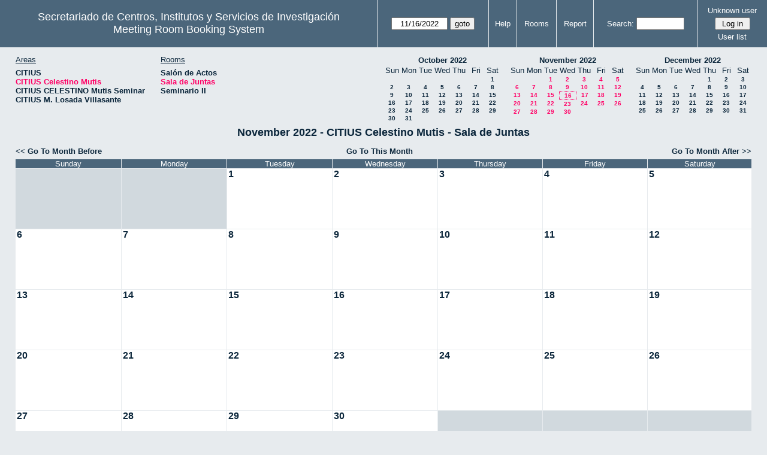

--- FILE ---
content_type: text/html; charset=utf-8
request_url: http://direccioncitius.us.es/reserva_salas/web/month.php?year=2022&month=11&day=16&area=2&room=3
body_size: 34271
content:
<!DOCTYPE html>
<html>
  <head>
  
  <meta charset="utf-8">
  <title>Meeting Room Booking System</title>
  
      <link href="jquery/ui/css/sunny/jquery-ui-1.9.1.custom.min.css" rel="stylesheet" type="text/css">
    
    <link href="jquery/datatables/css/mrbs-page.css" rel="stylesheet" type="text/css">
    <link href="jquery/datatables/css/mrbs-table.css" rel="stylesheet" type="text/css">
    <link href="jquery/datatables/css/ColReorder.css" rel="stylesheet" type="text/css">
    <link href="jquery/datatables/css/ColVis.css" rel="stylesheet" type="text/css">
    
    <link rel="stylesheet" href="css/mrbs.css.php" type="text/css">
        <link rel="stylesheet" media="print" href="css/mrbs-print.css.php" type="text/css">
    <!--[if IE]>
    <link rel="stylesheet" href="css/mrbs-ie.css" type="text/css">
    <![endif]-->
        <!--[if IE 8]>
    <link rel="stylesheet" href="css/mrbs-ie8.css" type="text/css">
    <![endif]-->
    <!--[if lte IE 8]>
    <link rel="stylesheet" href="css/mrbs-ielte8.css" type="text/css">
    <![endif]-->
    <!--[if lte IE 7]>
    <link rel="stylesheet" href="css/mrbs-ielte7.css.php" type="text/css">
    <![endif]-->
    <!--[if lte IE 6]>
    <link rel="stylesheet" href="css/mrbs-ielte6.css" type="text/css">
    <![endif]-->
    
    <meta name="robots" content="noindex">
    
<script type="text/javascript" src="jquery/jquery-1.8.2.min.js"></script>
<script type="text/javascript" src="jquery/ui/jquery-ui-1.9.1.custom.min.js"></script>
<script type="text/javascript" src="jquery/ui/jquery-ui-i18n.js"></script>
<script type="text/javascript" src="jquery/ui/jquery-ui-i18n.MRBS.js"></script>

<script type="text/javascript">
  //<![CDATA[
  var lteIE6 = false;
  //]]>
</script>
<!--[if lte IE 6]>
<script type="text/javascript">
  //<![CDATA[
  var lteIE6 = true;
  //]]>
</script>
<![endif]-->
    
<script type="text/javascript">
  //<![CDATA[
  var lteIE7 = false;
  //]]>
</script>
<!--[if lte IE 7]>
<script type="text/javascript">
  //<![CDATA[
  var lteIE7 = true;
  //]]>
</script>
<![endif]-->
    
<script type="text/javascript">
  //<![CDATA[
  var lteIE8 = false;
  //]]>
</script>
<!--[if lte IE 8]>
<script type="text/javascript">
  //<![CDATA[
  var lteIE8 = true;
  //]]>
</script>
<![endif]-->
    
<script type="text/javascript">
  //<![CDATA[
    function init(params)
  {
  }
  //]]>
</script>

<script type="text/javascript" src="js/functions.js.php?area=2"></script>
<script type="text/javascript" src="js/datepicker.js.php?area=2"></script>
<script type="text/javascript" src="js/general.js.php?area=2"></script>

    
  <script type="text/javascript" src="js/cell_click.js.php?area=2"></script>
    
    
<script type="text/javascript">

//<![CDATA[





$(window).load(function() {

  var args = {day: '16',
              month: '11',
              year: '2022',
              area: '2',
              room: '3',
              page: 'month'};
    init(args);

});


//]]>
</script>  
  </head>
  
  <body class="non_js month">
    <script type="text/javascript">
      //<![CDATA[
      $('body').addClass('js').removeClass('non_js');
      //]]>
    </script> 

    <div class="screenonly">


  <table id="banner">
    <tr>
      <td id="company">
        <div>
          <div id="logo">
<span>Secretariado de Centros, Institutos y Servicios de Investigaci&oacute;n</span>
</div>
          <div id="mrbs">
            <a href="index.php">Meeting Room Booking System</a>
          </div>
        </div>
      </td>
      <td>
        <form action="day.php" method="get" id="Form1">
          <div>
            <span class="dateselector" data-prefix="" data-day="16" data-month="11" data-year="2022" data-min-year="2017" data-max-year="2031" data-form-id="Form1">
<select id="day" name="day">
<option value="1">1</option>
<option value="2">2</option>
<option value="3">3</option>
<option value="4">4</option>
<option value="5">5</option>
<option value="6">6</option>
<option value="7">7</option>
<option value="8">8</option>
<option value="9">9</option>
<option value="10">10</option>
<option value="11">11</option>
<option value="12">12</option>
<option value="13">13</option>
<option value="14">14</option>
<option value="15">15</option>
<option value="16" selected="selected">16</option>
<option value="17">17</option>
<option value="18">18</option>
<option value="19">19</option>
<option value="20">20</option>
<option value="21">21</option>
<option value="22">22</option>
<option value="23">23</option>
<option value="24">24</option>
<option value="25">25</option>
<option value="26">26</option>
<option value="27">27</option>
<option value="28">28</option>
<option value="29">29</option>
<option value="30">30</option>
<option value="31">31</option>
</select>
<select id="month" name="month">
<option value="1">Jan</option>
<option value="2">Feb</option>
<option value="3">Mar</option>
<option value="4">Apr</option>
<option value="5">May</option>
<option value="6">Jun</option>
<option value="7">Jul</option>
<option value="8">Aug</option>
<option value="9">Sep</option>
<option value="10">Oct</option>
<option value="11" selected="selected">Nov</option>
<option value="12">Dec</option>
</select>
<select id="year" name="year">
<option value="2017">2017</option>
<option value="2018">2018</option>
<option value="2019">2019</option>
<option value="2020">2020</option>
<option value="2021">2021</option>
<option value="2022" selected="selected">2022</option>
<option value="2023">2023</option>
<option value="2024">2024</option>
<option value="2025">2025</option>
<option value="2026">2026</option>
<option value="2027">2027</option>
<option value="2028">2028</option>
<option value="2029">2029</option>
<option value="2030">2030</option>
<option value="2031">2031</option>
</select>
</span>
<input type="hidden" name="area" value="2">
<input type="hidden" name="room" value="3">
<input type="submit" value="goto">
           </div>
        </form>
              </td>
      <td>
<a href="help.php?day=16&amp;month=11&amp;year=2022&amp;area=2&amp;room=3">Help</a>
</td>
<td>
<a href="admin.php?day=16&amp;month=11&amp;year=2022&amp;area=2&amp;room=3">Rooms</a>
</td>
<td>
<a href="report.php?day=16&amp;month=11&amp;year=2022&amp;area=2&amp;room=3">Report</a>
</td>
      
      <td>
        <form id="header_search" method="get" action="search.php">
          <div>
            <a href="search.php?advanced=1">Search:</a>
            <input type="search" name="search_str" value="" required>
            <input type="hidden" name="day"        value="16">
            <input type="hidden" name="month"      value="11">
            <input type="hidden" name="year"       value="2022">
            <input type="hidden" name="area" value="2">
<input type="hidden" name="room" value="3">
          </div>
        </form>
      </td>
      <td>
<div id="logon_box">
                <a href="">Unknown user</a>
                <form method="post" action="admin.php">
                  <div>
                    <input type="hidden" name="TargetURL" value="month.php?year=2022&amp;month=11&amp;day=16&amp;area=2&amp;room=3">
                    <input type="hidden" name="Action" value="QueryName">
                    <input type="submit" value=" Log in ">
                  </div>
                </form>
<a id="user_list_link" href="edit_users.php">User list</a>
</div>
</td>
    </tr>
  </table>
</div>

<div id="contents">
<div id="dwm_header" class="screenonly">
<div id="dwm_areas">
<h3>Areas</h3>
<ul>
<li><a href="month.php?year=2022&amp;month=11&amp;day=16&amp;area=1"><span>CITIUS</span></a></li>
<li><a href="month.php?year=2022&amp;month=11&amp;day=16&amp;area=2"><span class="current">CITIUS Celestino Mutis</span></a></li>
<li><a href="month.php?year=2022&amp;month=11&amp;day=16&amp;area=3"><span>CITIUS CELESTINO Mutis Seminar</span></a></li>
<li><a href="month.php?year=2022&amp;month=11&amp;day=16&amp;area=4"><span>CITIUS M. Losada Villasante</span></a></li>
</ul>
</div>
<div id="dwm_rooms">
<h3>Rooms</h3><ul>
<li><a href="month.php?year=2022&amp;month=11&amp;day=16&amp;area=2&amp;room=1" title=""><span>Salón de Actos</span></a></li>
<li><a href="month.php?year=2022&amp;month=11&amp;day=16&amp;area=2&amp;room=3" title=""><span class="current">Sala de Juntas</span></a></li>
<li><a href="month.php?year=2022&amp;month=11&amp;day=16&amp;area=2&amp;room=5" title=""><span>Seminario II</span></a></li>
</ul>
</div>
<div id="cals" class="screenonly">
<div id="cal_last">
<table class="calendar">
<thead>
<tr>
<th colspan="7"><a href="month.php?year=2022&amp;month=10&amp;day=16&amp;area=2&amp;room=3">October&nbsp;2022</a></th>
</tr>
<tr>
<th>Sun</th>
<th>Mon</th>
<th>Tue</th>
<th>Wed</th>
<th>Thu</th>
<th>Fri</th>
<th>Sat</th>
</tr>
</thead>
<tbody>
<tr>
<td>&nbsp;</td>
<td>&nbsp;</td>
<td>&nbsp;</td>
<td>&nbsp;</td>
<td>&nbsp;</td>
<td>&nbsp;</td>
<td><a href="month.php?year=2022&amp;month=10&amp;day=1&amp;area=2&amp;room=3">1</a></td>
</tr>
<tr>
<td><a href="month.php?year=2022&amp;month=10&amp;day=2&amp;area=2&amp;room=3">2</a></td>
<td><a href="month.php?year=2022&amp;month=10&amp;day=3&amp;area=2&amp;room=3">3</a></td>
<td><a href="month.php?year=2022&amp;month=10&amp;day=4&amp;area=2&amp;room=3">4</a></td>
<td><a href="month.php?year=2022&amp;month=10&amp;day=5&amp;area=2&amp;room=3">5</a></td>
<td><a href="month.php?year=2022&amp;month=10&amp;day=6&amp;area=2&amp;room=3">6</a></td>
<td><a href="month.php?year=2022&amp;month=10&amp;day=7&amp;area=2&amp;room=3">7</a></td>
<td><a href="month.php?year=2022&amp;month=10&amp;day=8&amp;area=2&amp;room=3">8</a></td>
</tr>
<tr>
<td><a href="month.php?year=2022&amp;month=10&amp;day=9&amp;area=2&amp;room=3">9</a></td>
<td><a href="month.php?year=2022&amp;month=10&amp;day=10&amp;area=2&amp;room=3">10</a></td>
<td><a href="month.php?year=2022&amp;month=10&amp;day=11&amp;area=2&amp;room=3">11</a></td>
<td><a href="month.php?year=2022&amp;month=10&amp;day=12&amp;area=2&amp;room=3">12</a></td>
<td><a href="month.php?year=2022&amp;month=10&amp;day=13&amp;area=2&amp;room=3">13</a></td>
<td><a href="month.php?year=2022&amp;month=10&amp;day=14&amp;area=2&amp;room=3">14</a></td>
<td><a href="month.php?year=2022&amp;month=10&amp;day=15&amp;area=2&amp;room=3">15</a></td>
</tr>
<tr>
<td><a href="month.php?year=2022&amp;month=10&amp;day=16&amp;area=2&amp;room=3">16</a></td>
<td><a href="month.php?year=2022&amp;month=10&amp;day=17&amp;area=2&amp;room=3">17</a></td>
<td><a href="month.php?year=2022&amp;month=10&amp;day=18&amp;area=2&amp;room=3">18</a></td>
<td><a href="month.php?year=2022&amp;month=10&amp;day=19&amp;area=2&amp;room=3">19</a></td>
<td><a href="month.php?year=2022&amp;month=10&amp;day=20&amp;area=2&amp;room=3">20</a></td>
<td><a href="month.php?year=2022&amp;month=10&amp;day=21&amp;area=2&amp;room=3">21</a></td>
<td><a href="month.php?year=2022&amp;month=10&amp;day=22&amp;area=2&amp;room=3">22</a></td>
</tr>
<tr>
<td><a href="month.php?year=2022&amp;month=10&amp;day=23&amp;area=2&amp;room=3">23</a></td>
<td><a href="month.php?year=2022&amp;month=10&amp;day=24&amp;area=2&amp;room=3">24</a></td>
<td><a href="month.php?year=2022&amp;month=10&amp;day=25&amp;area=2&amp;room=3">25</a></td>
<td><a href="month.php?year=2022&amp;month=10&amp;day=26&amp;area=2&amp;room=3">26</a></td>
<td><a href="month.php?year=2022&amp;month=10&amp;day=27&amp;area=2&amp;room=3">27</a></td>
<td><a href="month.php?year=2022&amp;month=10&amp;day=28&amp;area=2&amp;room=3">28</a></td>
<td><a href="month.php?year=2022&amp;month=10&amp;day=29&amp;area=2&amp;room=3">29</a></td>
</tr>
<tr>
<td><a href="month.php?year=2022&amp;month=10&amp;day=30&amp;area=2&amp;room=3">30</a></td>
<td><a href="month.php?year=2022&amp;month=10&amp;day=31&amp;area=2&amp;room=3">31</a></td>
<td>&nbsp;</td>
<td>&nbsp;</td>
<td>&nbsp;</td>
<td>&nbsp;</td>
<td>&nbsp;</td>
</tr>
</tbody>
</table>
</div>
<div id="cal_this">
<table class="calendar">
<thead>
<tr>
<th colspan="7"><a href="month.php?year=2022&amp;month=11&amp;day=16&amp;area=2&amp;room=3">November&nbsp;2022</a></th>
</tr>
<tr>
<th>Sun</th>
<th>Mon</th>
<th>Tue</th>
<th>Wed</th>
<th>Thu</th>
<th>Fri</th>
<th>Sat</th>
</tr>
</thead>
<tbody>
<tr>
<td>&nbsp;</td>
<td>&nbsp;</td>
<td><a class="current" href="month.php?year=2022&amp;month=11&amp;day=1&amp;area=2&amp;room=3">1</a></td>
<td><a class="current" href="month.php?year=2022&amp;month=11&amp;day=2&amp;area=2&amp;room=3">2</a></td>
<td><a class="current" href="month.php?year=2022&amp;month=11&amp;day=3&amp;area=2&amp;room=3">3</a></td>
<td><a class="current" href="month.php?year=2022&amp;month=11&amp;day=4&amp;area=2&amp;room=3">4</a></td>
<td><a class="current" href="month.php?year=2022&amp;month=11&amp;day=5&amp;area=2&amp;room=3">5</a></td>
</tr>
<tr>
<td><a class="current" href="month.php?year=2022&amp;month=11&amp;day=6&amp;area=2&amp;room=3">6</a></td>
<td><a class="current" href="month.php?year=2022&amp;month=11&amp;day=7&amp;area=2&amp;room=3">7</a></td>
<td><a class="current" href="month.php?year=2022&amp;month=11&amp;day=8&amp;area=2&amp;room=3">8</a></td>
<td><a class="current" href="month.php?year=2022&amp;month=11&amp;day=9&amp;area=2&amp;room=3">9</a></td>
<td><a class="current" href="month.php?year=2022&amp;month=11&amp;day=10&amp;area=2&amp;room=3">10</a></td>
<td><a class="current" href="month.php?year=2022&amp;month=11&amp;day=11&amp;area=2&amp;room=3">11</a></td>
<td><a class="current" href="month.php?year=2022&amp;month=11&amp;day=12&amp;area=2&amp;room=3">12</a></td>
</tr>
<tr>
<td><a class="current" href="month.php?year=2022&amp;month=11&amp;day=13&amp;area=2&amp;room=3">13</a></td>
<td><a class="current" href="month.php?year=2022&amp;month=11&amp;day=14&amp;area=2&amp;room=3">14</a></td>
<td><a class="current" href="month.php?year=2022&amp;month=11&amp;day=15&amp;area=2&amp;room=3">15</a></td>
<td id="sticky_day"><a class="current" href="month.php?year=2022&amp;month=11&amp;day=16&amp;area=2&amp;room=3">16</a></td>
<td><a class="current" href="month.php?year=2022&amp;month=11&amp;day=17&amp;area=2&amp;room=3">17</a></td>
<td><a class="current" href="month.php?year=2022&amp;month=11&amp;day=18&amp;area=2&amp;room=3">18</a></td>
<td><a class="current" href="month.php?year=2022&amp;month=11&amp;day=19&amp;area=2&amp;room=3">19</a></td>
</tr>
<tr>
<td><a class="current" href="month.php?year=2022&amp;month=11&amp;day=20&amp;area=2&amp;room=3">20</a></td>
<td><a class="current" href="month.php?year=2022&amp;month=11&amp;day=21&amp;area=2&amp;room=3">21</a></td>
<td><a class="current" href="month.php?year=2022&amp;month=11&amp;day=22&amp;area=2&amp;room=3">22</a></td>
<td><a class="current" href="month.php?year=2022&amp;month=11&amp;day=23&amp;area=2&amp;room=3">23</a></td>
<td><a class="current" href="month.php?year=2022&amp;month=11&amp;day=24&amp;area=2&amp;room=3">24</a></td>
<td><a class="current" href="month.php?year=2022&amp;month=11&amp;day=25&amp;area=2&amp;room=3">25</a></td>
<td><a class="current" href="month.php?year=2022&amp;month=11&amp;day=26&amp;area=2&amp;room=3">26</a></td>
</tr>
<tr>
<td><a class="current" href="month.php?year=2022&amp;month=11&amp;day=27&amp;area=2&amp;room=3">27</a></td>
<td><a class="current" href="month.php?year=2022&amp;month=11&amp;day=28&amp;area=2&amp;room=3">28</a></td>
<td><a class="current" href="month.php?year=2022&amp;month=11&amp;day=29&amp;area=2&amp;room=3">29</a></td>
<td><a class="current" href="month.php?year=2022&amp;month=11&amp;day=30&amp;area=2&amp;room=3">30</a></td>
<td>&nbsp;</td>
<td>&nbsp;</td>
<td>&nbsp;</td>
</tr>
</tbody>
</table>
</div>
<div id="cal_next">
<table class="calendar">
<thead>
<tr>
<th colspan="7"><a href="month.php?year=2022&amp;month=12&amp;day=16&amp;area=2&amp;room=3">December&nbsp;2022</a></th>
</tr>
<tr>
<th>Sun</th>
<th>Mon</th>
<th>Tue</th>
<th>Wed</th>
<th>Thu</th>
<th>Fri</th>
<th>Sat</th>
</tr>
</thead>
<tbody>
<tr>
<td>&nbsp;</td>
<td>&nbsp;</td>
<td>&nbsp;</td>
<td>&nbsp;</td>
<td><a href="month.php?year=2022&amp;month=12&amp;day=1&amp;area=2&amp;room=3">1</a></td>
<td><a href="month.php?year=2022&amp;month=12&amp;day=2&amp;area=2&amp;room=3">2</a></td>
<td><a href="month.php?year=2022&amp;month=12&amp;day=3&amp;area=2&amp;room=3">3</a></td>
</tr>
<tr>
<td><a href="month.php?year=2022&amp;month=12&amp;day=4&amp;area=2&amp;room=3">4</a></td>
<td><a href="month.php?year=2022&amp;month=12&amp;day=5&amp;area=2&amp;room=3">5</a></td>
<td><a href="month.php?year=2022&amp;month=12&amp;day=6&amp;area=2&amp;room=3">6</a></td>
<td><a href="month.php?year=2022&amp;month=12&amp;day=7&amp;area=2&amp;room=3">7</a></td>
<td><a href="month.php?year=2022&amp;month=12&amp;day=8&amp;area=2&amp;room=3">8</a></td>
<td><a href="month.php?year=2022&amp;month=12&amp;day=9&amp;area=2&amp;room=3">9</a></td>
<td><a href="month.php?year=2022&amp;month=12&amp;day=10&amp;area=2&amp;room=3">10</a></td>
</tr>
<tr>
<td><a href="month.php?year=2022&amp;month=12&amp;day=11&amp;area=2&amp;room=3">11</a></td>
<td><a href="month.php?year=2022&amp;month=12&amp;day=12&amp;area=2&amp;room=3">12</a></td>
<td><a href="month.php?year=2022&amp;month=12&amp;day=13&amp;area=2&amp;room=3">13</a></td>
<td><a href="month.php?year=2022&amp;month=12&amp;day=14&amp;area=2&amp;room=3">14</a></td>
<td><a href="month.php?year=2022&amp;month=12&amp;day=15&amp;area=2&amp;room=3">15</a></td>
<td><a href="month.php?year=2022&amp;month=12&amp;day=16&amp;area=2&amp;room=3">16</a></td>
<td><a href="month.php?year=2022&amp;month=12&amp;day=17&amp;area=2&amp;room=3">17</a></td>
</tr>
<tr>
<td><a href="month.php?year=2022&amp;month=12&amp;day=18&amp;area=2&amp;room=3">18</a></td>
<td><a href="month.php?year=2022&amp;month=12&amp;day=19&amp;area=2&amp;room=3">19</a></td>
<td><a href="month.php?year=2022&amp;month=12&amp;day=20&amp;area=2&amp;room=3">20</a></td>
<td><a href="month.php?year=2022&amp;month=12&amp;day=21&amp;area=2&amp;room=3">21</a></td>
<td><a href="month.php?year=2022&amp;month=12&amp;day=22&amp;area=2&amp;room=3">22</a></td>
<td><a href="month.php?year=2022&amp;month=12&amp;day=23&amp;area=2&amp;room=3">23</a></td>
<td><a href="month.php?year=2022&amp;month=12&amp;day=24&amp;area=2&amp;room=3">24</a></td>
</tr>
<tr>
<td><a href="month.php?year=2022&amp;month=12&amp;day=25&amp;area=2&amp;room=3">25</a></td>
<td><a href="month.php?year=2022&amp;month=12&amp;day=26&amp;area=2&amp;room=3">26</a></td>
<td><a href="month.php?year=2022&amp;month=12&amp;day=27&amp;area=2&amp;room=3">27</a></td>
<td><a href="month.php?year=2022&amp;month=12&amp;day=28&amp;area=2&amp;room=3">28</a></td>
<td><a href="month.php?year=2022&amp;month=12&amp;day=29&amp;area=2&amp;room=3">29</a></td>
<td><a href="month.php?year=2022&amp;month=12&amp;day=30&amp;area=2&amp;room=3">30</a></td>
<td><a href="month.php?year=2022&amp;month=12&amp;day=31&amp;area=2&amp;room=3">31</a></td>
</tr>
</tbody>
</table>
</div>
</div>
</div>
<div id="dwm">
<h2>November 2022 - CITIUS Celestino Mutis - Sala de Juntas</h2>
</div>
<div class="screenonly">
  <div class="date_nav">
    <div class="date_before">
      <a href="month.php?year=2022&amp;month=10&amp;day=16&amp;area=2&amp;room=3">
          &lt;&lt;&nbsp;Go To Month Before
        </a>
    </div>
    <div class="date_now">
      <a href="month.php?year=2026&amp;month=01&amp;day=16&amp;area=2&amp;room=3">
          Go To This Month
        </a>
    </div>
    <div class="date_after">
       <a href="month.php?year=2022&amp;month=12&amp;day=16&amp;area=2&amp;room=3">
          Go To Month After&nbsp;&gt;&gt;
        </a>
    </div>
  </div>
</div>
<table class="dwm_main" id="month_main">
<thead>
<tr>
<th>Sunday</th><th>Monday</th><th>Tuesday</th><th>Wednesday</th><th>Thursday</th><th>Friday</th><th>Saturday</th>
</tr>
</thead>
<tbody>
<tr>
<td class="invalid"><div class="cell_container">&nbsp;</div></td>
<td class="invalid"><div class="cell_container">&nbsp;</div></td>
<td class="valid">
<div class="cell_container">
<div class="cell_header">
<a class="monthday" href="day.php?year=2022&amp;month=11&amp;day=1&amp;area=2">1</a>
</div>
<a class="new_booking" href="edit_entry.php?room=3&amp;area=2&amp;year=2022&amp;month=11&amp;day=1&amp;hour=8&amp;minute=0">
</a>
</div>
</td>
<td class="valid">
<div class="cell_container">
<div class="cell_header">
<a class="monthday" href="day.php?year=2022&amp;month=11&amp;day=2&amp;area=2">2</a>
</div>
<a class="new_booking" href="edit_entry.php?room=3&amp;area=2&amp;year=2022&amp;month=11&amp;day=2&amp;hour=8&amp;minute=0">
</a>
</div>
</td>
<td class="valid">
<div class="cell_container">
<div class="cell_header">
<a class="monthday" href="day.php?year=2022&amp;month=11&amp;day=3&amp;area=2">3</a>
</div>
<a class="new_booking" href="edit_entry.php?room=3&amp;area=2&amp;year=2022&amp;month=11&amp;day=3&amp;hour=8&amp;minute=0">
</a>
</div>
</td>
<td class="valid">
<div class="cell_container">
<div class="cell_header">
<a class="monthday" href="day.php?year=2022&amp;month=11&amp;day=4&amp;area=2">4</a>
</div>
<a class="new_booking" href="edit_entry.php?room=3&amp;area=2&amp;year=2022&amp;month=11&amp;day=4&amp;hour=8&amp;minute=0">
</a>
</div>
</td>
<td class="valid">
<div class="cell_container">
<div class="cell_header">
<a class="monthday" href="day.php?year=2022&amp;month=11&amp;day=5&amp;area=2">5</a>
</div>
<a class="new_booking" href="edit_entry.php?room=3&amp;area=2&amp;year=2022&amp;month=11&amp;day=5&amp;hour=8&amp;minute=0">
</a>
</div>
</td>
</tr><tr>
<td class="valid">
<div class="cell_container">
<div class="cell_header">
<a class="monthday" href="day.php?year=2022&amp;month=11&amp;day=6&amp;area=2">6</a>
</div>
<a class="new_booking" href="edit_entry.php?room=3&amp;area=2&amp;year=2022&amp;month=11&amp;day=6&amp;hour=8&amp;minute=0">
</a>
</div>
</td>
<td class="valid">
<div class="cell_container">
<div class="cell_header">
<a class="monthday" href="day.php?year=2022&amp;month=11&amp;day=7&amp;area=2">7</a>
</div>
<a class="new_booking" href="edit_entry.php?room=3&amp;area=2&amp;year=2022&amp;month=11&amp;day=7&amp;hour=8&amp;minute=0">
</a>
</div>
</td>
<td class="valid">
<div class="cell_container">
<div class="cell_header">
<a class="monthday" href="day.php?year=2022&amp;month=11&amp;day=8&amp;area=2">8</a>
</div>
<a class="new_booking" href="edit_entry.php?room=3&amp;area=2&amp;year=2022&amp;month=11&amp;day=8&amp;hour=8&amp;minute=0">
</a>
</div>
</td>
<td class="valid">
<div class="cell_container">
<div class="cell_header">
<a class="monthday" href="day.php?year=2022&amp;month=11&amp;day=9&amp;area=2">9</a>
</div>
<a class="new_booking" href="edit_entry.php?room=3&amp;area=2&amp;year=2022&amp;month=11&amp;day=9&amp;hour=8&amp;minute=0">
</a>
</div>
</td>
<td class="valid">
<div class="cell_container">
<div class="cell_header">
<a class="monthday" href="day.php?year=2022&amp;month=11&amp;day=10&amp;area=2">10</a>
</div>
<a class="new_booking" href="edit_entry.php?room=3&amp;area=2&amp;year=2022&amp;month=11&amp;day=10&amp;hour=8&amp;minute=0">
</a>
</div>
</td>
<td class="valid">
<div class="cell_container">
<div class="cell_header">
<a class="monthday" href="day.php?year=2022&amp;month=11&amp;day=11&amp;area=2">11</a>
</div>
<a class="new_booking" href="edit_entry.php?room=3&amp;area=2&amp;year=2022&amp;month=11&amp;day=11&amp;hour=8&amp;minute=0">
</a>
</div>
</td>
<td class="valid">
<div class="cell_container">
<div class="cell_header">
<a class="monthday" href="day.php?year=2022&amp;month=11&amp;day=12&amp;area=2">12</a>
</div>
<a class="new_booking" href="edit_entry.php?room=3&amp;area=2&amp;year=2022&amp;month=11&amp;day=12&amp;hour=8&amp;minute=0">
</a>
</div>
</td>
</tr><tr>
<td class="valid">
<div class="cell_container">
<div class="cell_header">
<a class="monthday" href="day.php?year=2022&amp;month=11&amp;day=13&amp;area=2">13</a>
</div>
<a class="new_booking" href="edit_entry.php?room=3&amp;area=2&amp;year=2022&amp;month=11&amp;day=13&amp;hour=8&amp;minute=0">
</a>
</div>
</td>
<td class="valid">
<div class="cell_container">
<div class="cell_header">
<a class="monthday" href="day.php?year=2022&amp;month=11&amp;day=14&amp;area=2">14</a>
</div>
<a class="new_booking" href="edit_entry.php?room=3&amp;area=2&amp;year=2022&amp;month=11&amp;day=14&amp;hour=8&amp;minute=0">
</a>
</div>
</td>
<td class="valid">
<div class="cell_container">
<div class="cell_header">
<a class="monthday" href="day.php?year=2022&amp;month=11&amp;day=15&amp;area=2">15</a>
</div>
<a class="new_booking" href="edit_entry.php?room=3&amp;area=2&amp;year=2022&amp;month=11&amp;day=15&amp;hour=8&amp;minute=0">
</a>
</div>
</td>
<td class="valid">
<div class="cell_container">
<div class="cell_header">
<a class="monthday" href="day.php?year=2022&amp;month=11&amp;day=16&amp;area=2">16</a>
</div>
<a class="new_booking" href="edit_entry.php?room=3&amp;area=2&amp;year=2022&amp;month=11&amp;day=16&amp;hour=8&amp;minute=0">
</a>
</div>
</td>
<td class="valid">
<div class="cell_container">
<div class="cell_header">
<a class="monthday" href="day.php?year=2022&amp;month=11&amp;day=17&amp;area=2">17</a>
</div>
<a class="new_booking" href="edit_entry.php?room=3&amp;area=2&amp;year=2022&amp;month=11&amp;day=17&amp;hour=8&amp;minute=0">
</a>
</div>
</td>
<td class="valid">
<div class="cell_container">
<div class="cell_header">
<a class="monthday" href="day.php?year=2022&amp;month=11&amp;day=18&amp;area=2">18</a>
</div>
<a class="new_booking" href="edit_entry.php?room=3&amp;area=2&amp;year=2022&amp;month=11&amp;day=18&amp;hour=8&amp;minute=0">
</a>
</div>
</td>
<td class="valid">
<div class="cell_container">
<div class="cell_header">
<a class="monthday" href="day.php?year=2022&amp;month=11&amp;day=19&amp;area=2">19</a>
</div>
<a class="new_booking" href="edit_entry.php?room=3&amp;area=2&amp;year=2022&amp;month=11&amp;day=19&amp;hour=8&amp;minute=0">
</a>
</div>
</td>
</tr><tr>
<td class="valid">
<div class="cell_container">
<div class="cell_header">
<a class="monthday" href="day.php?year=2022&amp;month=11&amp;day=20&amp;area=2">20</a>
</div>
<a class="new_booking" href="edit_entry.php?room=3&amp;area=2&amp;year=2022&amp;month=11&amp;day=20&amp;hour=8&amp;minute=0">
</a>
</div>
</td>
<td class="valid">
<div class="cell_container">
<div class="cell_header">
<a class="monthday" href="day.php?year=2022&amp;month=11&amp;day=21&amp;area=2">21</a>
</div>
<a class="new_booking" href="edit_entry.php?room=3&amp;area=2&amp;year=2022&amp;month=11&amp;day=21&amp;hour=8&amp;minute=0">
</a>
</div>
</td>
<td class="valid">
<div class="cell_container">
<div class="cell_header">
<a class="monthday" href="day.php?year=2022&amp;month=11&amp;day=22&amp;area=2">22</a>
</div>
<a class="new_booking" href="edit_entry.php?room=3&amp;area=2&amp;year=2022&amp;month=11&amp;day=22&amp;hour=8&amp;minute=0">
</a>
</div>
</td>
<td class="valid">
<div class="cell_container">
<div class="cell_header">
<a class="monthday" href="day.php?year=2022&amp;month=11&amp;day=23&amp;area=2">23</a>
</div>
<a class="new_booking" href="edit_entry.php?room=3&amp;area=2&amp;year=2022&amp;month=11&amp;day=23&amp;hour=8&amp;minute=0">
</a>
</div>
</td>
<td class="valid">
<div class="cell_container">
<div class="cell_header">
<a class="monthday" href="day.php?year=2022&amp;month=11&amp;day=24&amp;area=2">24</a>
</div>
<a class="new_booking" href="edit_entry.php?room=3&amp;area=2&amp;year=2022&amp;month=11&amp;day=24&amp;hour=8&amp;minute=0">
</a>
</div>
</td>
<td class="valid">
<div class="cell_container">
<div class="cell_header">
<a class="monthday" href="day.php?year=2022&amp;month=11&amp;day=25&amp;area=2">25</a>
</div>
<a class="new_booking" href="edit_entry.php?room=3&amp;area=2&amp;year=2022&amp;month=11&amp;day=25&amp;hour=8&amp;minute=0">
</a>
</div>
</td>
<td class="valid">
<div class="cell_container">
<div class="cell_header">
<a class="monthday" href="day.php?year=2022&amp;month=11&amp;day=26&amp;area=2">26</a>
</div>
<a class="new_booking" href="edit_entry.php?room=3&amp;area=2&amp;year=2022&amp;month=11&amp;day=26&amp;hour=8&amp;minute=0">
</a>
</div>
</td>
</tr><tr>
<td class="valid">
<div class="cell_container">
<div class="cell_header">
<a class="monthday" href="day.php?year=2022&amp;month=11&amp;day=27&amp;area=2">27</a>
</div>
<a class="new_booking" href="edit_entry.php?room=3&amp;area=2&amp;year=2022&amp;month=11&amp;day=27&amp;hour=8&amp;minute=0">
</a>
</div>
</td>
<td class="valid">
<div class="cell_container">
<div class="cell_header">
<a class="monthday" href="day.php?year=2022&amp;month=11&amp;day=28&amp;area=2">28</a>
</div>
<a class="new_booking" href="edit_entry.php?room=3&amp;area=2&amp;year=2022&amp;month=11&amp;day=28&amp;hour=8&amp;minute=0">
</a>
</div>
</td>
<td class="valid">
<div class="cell_container">
<div class="cell_header">
<a class="monthday" href="day.php?year=2022&amp;month=11&amp;day=29&amp;area=2">29</a>
</div>
<a class="new_booking" href="edit_entry.php?room=3&amp;area=2&amp;year=2022&amp;month=11&amp;day=29&amp;hour=8&amp;minute=0">
</a>
</div>
</td>
<td class="valid">
<div class="cell_container">
<div class="cell_header">
<a class="monthday" href="day.php?year=2022&amp;month=11&amp;day=30&amp;area=2">30</a>
</div>
<a class="new_booking" href="edit_entry.php?room=3&amp;area=2&amp;year=2022&amp;month=11&amp;day=30&amp;hour=8&amp;minute=0">
</a>
</div>
</td>
<td class="invalid"><div class="cell_container">&nbsp;</div></td>
<td class="invalid"><div class="cell_container">&nbsp;</div></td>
<td class="invalid"><div class="cell_container">&nbsp;</div></td>
</tr></tbody></table>
<div class="screenonly">
  <div class="date_nav">
    <div class="date_before">
      <a href="month.php?year=2022&amp;month=10&amp;day=16&amp;area=2&amp;room=3">
          &lt;&lt;&nbsp;Go To Month Before
        </a>
    </div>
    <div class="date_now">
      <a href="month.php?year=2026&amp;month=01&amp;day=16&amp;area=2&amp;room=3">
          Go To This Month
        </a>
    </div>
    <div class="date_after">
       <a href="month.php?year=2022&amp;month=12&amp;day=16&amp;area=2&amp;room=3">
          Go To Month After&nbsp;&gt;&gt;
        </a>
    </div>
  </div>
</div>
<table id="colour_key"><tr>
<td class="E">
<div class="celldiv slots1" title="External">
External</div></td>
<td class="I">
<div class="celldiv slots1" title="Internal">
Internal</div></td>
</tr></table>
</div><div class="screenonly trailer" id="trailer">
<div id="viewday">
<div class="trailer_label">
<a href="day.php?year=2022&amp;month=11&amp;day=16&amp;area=2&amp;room=3">View Day:</a>
</div>
<div class="trailer_links">
<span><a href="day.php?year=2022&amp;month=11&amp;day=10&amp;area=2&amp;room=3">Nov 10</a></span>
 | <span><a href="day.php?year=2022&amp;month=11&amp;day=11&amp;area=2&amp;room=3">Nov 11</a></span>
 | <span><a href="day.php?year=2022&amp;month=11&amp;day=12&amp;area=2&amp;room=3">Nov 12</a></span>
 | <span><a href="day.php?year=2022&amp;month=11&amp;day=13&amp;area=2&amp;room=3">Nov 13</a></span>
 | <span><a href="day.php?year=2022&amp;month=11&amp;day=14&amp;area=2&amp;room=3">Nov 14</a></span>
 | <span><a href="day.php?year=2022&amp;month=11&amp;day=15&amp;area=2&amp;room=3">Nov 15</a></span>
 | <span class="current">[ <a href="day.php?year=2022&amp;month=11&amp;day=16&amp;area=2&amp;room=3">Nov 16</a> ]</span>
 | <span><a href="day.php?year=2022&amp;month=11&amp;day=17&amp;area=2&amp;room=3">Nov 17</a></span>
 | <span><a href="day.php?year=2022&amp;month=11&amp;day=18&amp;area=2&amp;room=3">Nov 18</a></span>
 | <span><a href="day.php?year=2022&amp;month=11&amp;day=19&amp;area=2&amp;room=3">Nov 19</a></span>
 | <span><a href="day.php?year=2022&amp;month=11&amp;day=20&amp;area=2&amp;room=3">Nov 20</a></span>
 | <span><a href="day.php?year=2022&amp;month=11&amp;day=21&amp;area=2&amp;room=3">Nov 21</a></span>
 | <span><a href="day.php?year=2022&amp;month=11&amp;day=22&amp;area=2&amp;room=3">Nov 22</a></span>
 | <span><a href="day.php?year=2022&amp;month=11&amp;day=23&amp;area=2&amp;room=3">Nov 23</a></span>
</div>
</div>
<div id="viewweek">
<div class="trailer_label">
<a href="week.php?year=2022&amp;month=11&amp;day=16&amp;area=2&amp;room=3">View Week:</a>
</div>
<div class="trailer_links">
  <a href="week.php?year=2022&amp;month=10&amp;day=19&amp;area=2&amp;room=3">Oct 16</a>
 |   <a href="week.php?year=2022&amp;month=10&amp;day=26&amp;area=2&amp;room=3">Oct 23</a>
 |   <a href="week.php?year=2022&amp;month=11&amp;day=02&amp;area=2&amp;room=3">Oct 30</a>
 |   <a href="week.php?year=2022&amp;month=11&amp;day=09&amp;area=2&amp;room=3">Nov 06</a>
 | <span class="current">
[   <a href="week.php?year=2022&amp;month=11&amp;day=16&amp;area=2&amp;room=3">Nov 13</a>
]</span>
 |   <a href="week.php?year=2022&amp;month=11&amp;day=23&amp;area=2&amp;room=3">Nov 20</a>
 |   <a href="week.php?year=2022&amp;month=11&amp;day=30&amp;area=2&amp;room=3">Nov 27</a>
 |   <a href="week.php?year=2022&amp;month=12&amp;day=07&amp;area=2&amp;room=3">Dec 04</a>
 |   <a href="week.php?year=2022&amp;month=12&amp;day=14&amp;area=2&amp;room=3">Dec 11</a>
</div>
</div>
<div id="viewmonth">
<div class="trailer_label">
<a href="month.php?year=2022&amp;month=11&amp;day=16&amp;area=2&amp;room=3">View Month:</a>
</div>
<div class="trailer_links">
  <a href="month.php?year=2022&amp;month=09&amp;day=16&amp;area=2&amp;room=3">Sep 2022</a>
 |   <a href="month.php?year=2022&amp;month=10&amp;day=16&amp;area=2&amp;room=3">Oct 2022</a>
 | <span class="current">
[   <a href="month.php?year=2022&amp;month=11&amp;day=16&amp;area=2&amp;room=3">Nov 2022</a>
]</span>
 |   <a href="month.php?year=2022&amp;month=12&amp;day=16&amp;area=2&amp;room=3">Dec 2022</a>
 |   <a href="month.php?year=2023&amp;month=01&amp;day=16&amp;area=2&amp;room=3">Jan 2023</a>
 |   <a href="month.php?year=2023&amp;month=02&amp;day=16&amp;area=2&amp;room=3">Feb 2023</a>
 |   <a href="month.php?year=2023&amp;month=03&amp;day=16&amp;area=2&amp;room=3">Mar 2023</a>
 |   <a href="month.php?year=2023&amp;month=04&amp;day=16&amp;area=2&amp;room=3">Apr 2023</a>
 |   <a href="month.php?year=2023&amp;month=05&amp;day=16&amp;area=2&amp;room=3">May 2023</a>
</div>
</div>
</div>
  </body>
</html>
